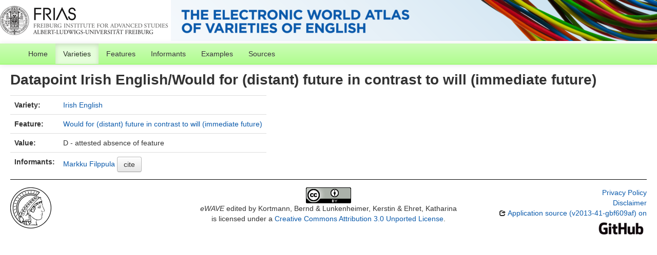

--- FILE ---
content_type: text/html; charset=utf-8
request_url: https://ewave-atlas.org/valuesets/3-119
body_size: 2271
content:
<!DOCTYPE html>
<html lang="en">
    
    
    <head>
        <meta charset="utf-8">
        <title>
            eWAVE -
            Datapoint Irish English/Would for (distant) future in contrast to will (immediate future)
        </title>
        <meta name="viewport" content="width=device-width, initial-scale=1.0">
        <meta name="description" content="">
        <meta name="author" content="">
        <link rel="shortcut icon"
              href="https://ewave-atlas.org/clld-static/images/favicon.ico?v=09d100e13044a2eb539ec25f78d7a40a"
              type="image/x-icon" />

        <link href="https://ewave-atlas.org/clld-static/css/packed.c92f5fca.css" rel="stylesheet">

        <script src="https://ewave-atlas.org/clld-static/js/packed.e4a25cb2.js"></script>

        <link rel="unapi-server" type="application/xml" title="unAPI" href="https://ewave-atlas.org/unapi">
        <script src="https://ewave-atlas.org/_js"></script>
         
    </head>
    <body id="r-valueset">
        
    <div id="header" class="container-fluid" style="border-bottom: 5px solid white; height: 80px; background-image: url(https://ewave-atlas.org/static/banner2.png)">
        <h1>
        </h1>
    </div>


        <div id="top" class="navbar navbar-static-top">
            <div class="navbar-inner">
                <div class="container-fluid">
                    <a class="btn btn-navbar" data-toggle="collapse" data-target=".nav-collapse">
                        <span class="icon-bar"></span>
                        <span class="icon-bar"></span>
                        <span class="icon-bar"></span>
                    </a>
                     
                    <div class="nav-collapse collapse">
                        <ul class="nav">
                        
                            <li id="menuitem_dataset" class="">
                                <a href="https://ewave-atlas.org/" title="Home">Home</a>
                            </li>
                        
                            <li id="menuitem_contributions" class="active">
                                <a href="https://ewave-atlas.org/languages" title="Varieties">Varieties</a>
                            </li>
                        
                            <li id="menuitem_parameters" class="">
                                <a href="https://ewave-atlas.org/parameters" title="Features">Features</a>
                            </li>
                        
                            <li id="menuitem_contributors" class="">
                                <a href="https://ewave-atlas.org/authors" title="Informants">Informants</a>
                            </li>
                        
                            <li id="menuitem_sentences" class="">
                                <a href="https://ewave-atlas.org/sentences" title="Examples">Examples</a>
                            </li>
                        
                            <li id="menuitem_sources" class="">
                                <a href="https://ewave-atlas.org/sources" title="Sources">Sources</a>
                            </li>
                        </ul>
                    
                    </div><!--/.nav-collapse -->
                </div>
            </div>
        </div>

        <div class="container-fluid">
            <abbr class="unapi-id" title="https%3A%2F%2Fewave-atlas.org%2Fvaluesets%2F3-119"></abbr>
                <div class="row-fluid">
                    <div class="span12">
                    









<h2>Datapoint Irish English/Would for (distant) future in contrast to will (immediate future)</h2>

<table class="table table-nonfluid">
    <tbody>
        <tr>
            <th>Variety:</th>
            <td><a class="Contribution" href="https://ewave-atlas.org/languages/3" title="Irish English">Irish English</a></td>
        </tr>
        <tr>
            <th>Feature:</th>
            <td><a class="Parameter" href="https://ewave-atlas.org/parameters/119" title="Would for (distant) future in contrast to will (immediate future)">Would for (distant) future in contrast to will (immediate future)</a></td>
        </tr>
        <tr>
            <th>Value:</th>
            <td>D - attested absence of feature</td>
        </tr>
        <tr>
            <th>Informants:</th>
            <td><span><a class="Contributor" href="https://ewave-atlas.org/authors/3" title="Markku Filppula">Markku Filppula</a></span> <button class="btn" id="cite-button-3" onclick="CLLD.Modal.show(&#34;Irish English&#34;, &#34;https://ewave-atlas.org/languages/3.md.html&#34;)" type="button">cite</button></td>
        </tr>
    </tbody>
</table>



                    </div>
                </div>
            <div class="row-fluid">
                <div class="span12">
                <footer>
                
                    <div class="row-fluid" style="padding-top: 15px; border-top: 1px solid black;">
                        <div class="span3">
                            <a href="None"
                               title="None, None">
                                <img width="80" src="https://ewave-atlas.org/clldmpg-static/minerva.png" />
                            </a>
                        </div>
                        <div class="span6" style="text-align: center;">
                            
                            <a rel="license" href="http://creativecommons.org/licenses/by/3.0/">
                                <img alt="License" style="border-width:0" src="https://ewave-atlas.org/clld-static/images/cc-by.png" />
                            </a>
                            <br />
                            
                            <span class="Dataset" href="http://purl.org/dc/dcmitype/Dataset" property="dct:title" rel="dct:type" xmlns:dct="http://purl.org/dc/terms/">eWAVE</span>
                            edited by
                            <span xmlns:cc="https://creativecommons.org/ns#"
                                  property="cc:attributionName"
                                  rel="cc:attributionURL">
                                Kortmann, Bernd &amp; Lunkenheimer, Kerstin &amp; Ehret, Katharina
                           </span>
                            
                            <br />
                            is licensed under a
                            <a rel="license" href="http://creativecommons.org/licenses/by/3.0/">
                                Creative Commons Attribution 3.0 Unported License</a>.
                        </div>
                        <div class="span3" style="text-align: right;">
                                <a class="clld-privacy-policy" href="https://www.eva.mpg.de/privacy-policy.html">Privacy Policy</a><br/>
                            <a class="clld-disclaimer" href="https://ewave-atlas.org/legal">Disclaimer</a>
                            <br/>
                            <a href="https://github.com/clld/ewave">
                                <i class="icon-share">&nbsp;</i>
                                Application source
                                    (v2013-41-gbf609af)
                                on<br/>
                                <img height="25" src="https://ewave-atlas.org/clld-static/images/GitHub_Logo.png" />
                            </a>
                        </div>
                    </div>
                
                </footer>
                </div>
            </div>
        </div>

        <div id="Modal" class="modal hide fade" tabindex="-1" role="dialog" aria-labelledby="ModalLabel" aria-hidden="true">
            <div class="modal-header">
                <button type="button" class="close" data-dismiss="modal" aria-hidden="true">×</button>
                <h3 id="ModalLabel"></h3>
            </div>
            <div id="ModalBody" class="modal-body">
            </div>
        </div>

        <script>
             
        </script>
    </body>
</html>
